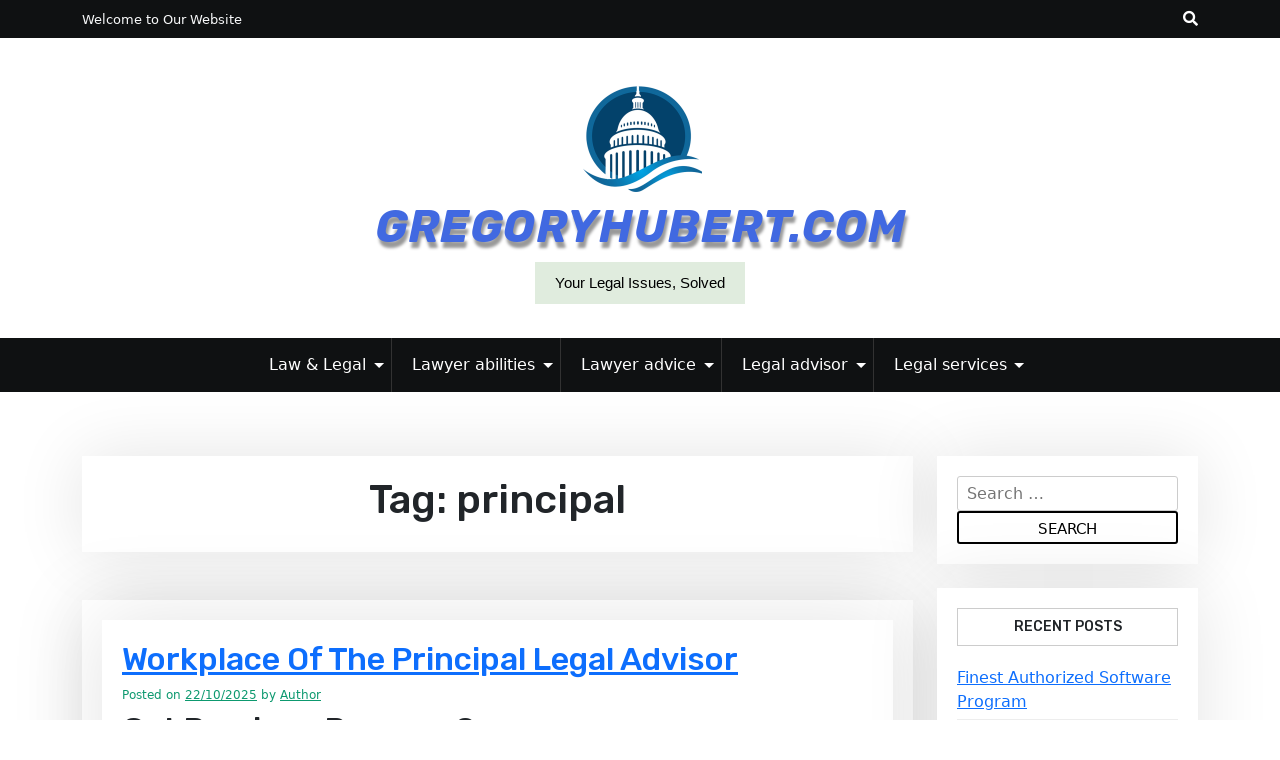

--- FILE ---
content_type: text/html; charset=UTF-8
request_url: https://www.gregoryhubert.com/tag/principal
body_size: 14000
content:
<!doctype html>
<html lang="en-US">

<head>
	<meta charset="UTF-8">
	<meta name="viewport" content="width=device-width, initial-scale=1">
	<link rel="profile" href="https://gmpg.org/xfn/11">

	<meta name='robots' content='index, follow, max-image-preview:large, max-snippet:-1, max-video-preview:-1' />

	<!-- This site is optimized with the Yoast SEO plugin v26.8 - https://yoast.com/product/yoast-seo-wordpress/ -->
	<title>principal Archives - gregoryhubert.com</title>
	<link rel="canonical" href="https://www.gregoryhubert.com/tag/principal" />
	<link rel="next" href="https://www.gregoryhubert.com/tag/principal/page/2" />
	<meta property="og:locale" content="en_US" />
	<meta property="og:type" content="article" />
	<meta property="og:title" content="principal Archives - gregoryhubert.com" />
	<meta property="og:url" content="https://www.gregoryhubert.com/tag/principal" />
	<meta property="og:site_name" content="gregoryhubert.com" />
	<meta name="twitter:card" content="summary_large_image" />
	<script type="application/ld+json" class="yoast-schema-graph">{"@context":"https://schema.org","@graph":[{"@type":"CollectionPage","@id":"https://www.gregoryhubert.com/tag/principal","url":"https://www.gregoryhubert.com/tag/principal","name":"principal Archives - gregoryhubert.com","isPartOf":{"@id":"https://www.gregoryhubert.com/#website"},"breadcrumb":{"@id":"https://www.gregoryhubert.com/tag/principal#breadcrumb"},"inLanguage":"en-US"},{"@type":"BreadcrumbList","@id":"https://www.gregoryhubert.com/tag/principal#breadcrumb","itemListElement":[{"@type":"ListItem","position":1,"name":"Home","item":"https://www.gregoryhubert.com/"},{"@type":"ListItem","position":2,"name":"principal"}]},{"@type":"WebSite","@id":"https://www.gregoryhubert.com/#website","url":"https://www.gregoryhubert.com/","name":"gregoryhubert.com","description":"Your Legal Issues, Solved","publisher":{"@id":"https://www.gregoryhubert.com/#/schema/person/7c51777c9a9e34da446dcc33a7ea2e8b"},"potentialAction":[{"@type":"SearchAction","target":{"@type":"EntryPoint","urlTemplate":"https://www.gregoryhubert.com/?s={search_term_string}"},"query-input":{"@type":"PropertyValueSpecification","valueRequired":true,"valueName":"search_term_string"}}],"inLanguage":"en-US"},{"@type":["Person","Organization"],"@id":"https://www.gregoryhubert.com/#/schema/person/7c51777c9a9e34da446dcc33a7ea2e8b","name":"Author","image":{"@type":"ImageObject","inLanguage":"en-US","@id":"https://www.gregoryhubert.com/#/schema/person/image/","url":"https://www.gregoryhubert.com/wp-content/uploads/2022/03/91.png","contentUrl":"https://www.gregoryhubert.com/wp-content/uploads/2022/03/91.png","width":124,"height":106,"caption":"Author"},"logo":{"@id":"https://www.gregoryhubert.com/#/schema/person/image/"}}]}</script>
	<!-- / Yoast SEO plugin. -->


<link rel='dns-prefetch' href='//fonts.googleapis.com' />
<link rel="alternate" type="application/rss+xml" title="gregoryhubert.com &raquo; Feed" href="https://www.gregoryhubert.com/feed" />
<link rel="alternate" type="application/rss+xml" title="gregoryhubert.com &raquo; principal Tag Feed" href="https://www.gregoryhubert.com/tag/principal/feed" />
<style id='wp-img-auto-sizes-contain-inline-css'>
img:is([sizes=auto i],[sizes^="auto," i]){contain-intrinsic-size:3000px 1500px}
/*# sourceURL=wp-img-auto-sizes-contain-inline-css */
</style>
<style id='wp-emoji-styles-inline-css'>

	img.wp-smiley, img.emoji {
		display: inline !important;
		border: none !important;
		box-shadow: none !important;
		height: 1em !important;
		width: 1em !important;
		margin: 0 0.07em !important;
		vertical-align: -0.1em !important;
		background: none !important;
		padding: 0 !important;
	}
/*# sourceURL=wp-emoji-styles-inline-css */
</style>
<style id='wp-block-library-inline-css'>
:root{--wp-block-synced-color:#7a00df;--wp-block-synced-color--rgb:122,0,223;--wp-bound-block-color:var(--wp-block-synced-color);--wp-editor-canvas-background:#ddd;--wp-admin-theme-color:#007cba;--wp-admin-theme-color--rgb:0,124,186;--wp-admin-theme-color-darker-10:#006ba1;--wp-admin-theme-color-darker-10--rgb:0,107,160.5;--wp-admin-theme-color-darker-20:#005a87;--wp-admin-theme-color-darker-20--rgb:0,90,135;--wp-admin-border-width-focus:2px}@media (min-resolution:192dpi){:root{--wp-admin-border-width-focus:1.5px}}.wp-element-button{cursor:pointer}:root .has-very-light-gray-background-color{background-color:#eee}:root .has-very-dark-gray-background-color{background-color:#313131}:root .has-very-light-gray-color{color:#eee}:root .has-very-dark-gray-color{color:#313131}:root .has-vivid-green-cyan-to-vivid-cyan-blue-gradient-background{background:linear-gradient(135deg,#00d084,#0693e3)}:root .has-purple-crush-gradient-background{background:linear-gradient(135deg,#34e2e4,#4721fb 50%,#ab1dfe)}:root .has-hazy-dawn-gradient-background{background:linear-gradient(135deg,#faaca8,#dad0ec)}:root .has-subdued-olive-gradient-background{background:linear-gradient(135deg,#fafae1,#67a671)}:root .has-atomic-cream-gradient-background{background:linear-gradient(135deg,#fdd79a,#004a59)}:root .has-nightshade-gradient-background{background:linear-gradient(135deg,#330968,#31cdcf)}:root .has-midnight-gradient-background{background:linear-gradient(135deg,#020381,#2874fc)}:root{--wp--preset--font-size--normal:16px;--wp--preset--font-size--huge:42px}.has-regular-font-size{font-size:1em}.has-larger-font-size{font-size:2.625em}.has-normal-font-size{font-size:var(--wp--preset--font-size--normal)}.has-huge-font-size{font-size:var(--wp--preset--font-size--huge)}.has-text-align-center{text-align:center}.has-text-align-left{text-align:left}.has-text-align-right{text-align:right}.has-fit-text{white-space:nowrap!important}#end-resizable-editor-section{display:none}.aligncenter{clear:both}.items-justified-left{justify-content:flex-start}.items-justified-center{justify-content:center}.items-justified-right{justify-content:flex-end}.items-justified-space-between{justify-content:space-between}.screen-reader-text{border:0;clip-path:inset(50%);height:1px;margin:-1px;overflow:hidden;padding:0;position:absolute;width:1px;word-wrap:normal!important}.screen-reader-text:focus{background-color:#ddd;clip-path:none;color:#444;display:block;font-size:1em;height:auto;left:5px;line-height:normal;padding:15px 23px 14px;text-decoration:none;top:5px;width:auto;z-index:100000}html :where(.has-border-color){border-style:solid}html :where([style*=border-top-color]){border-top-style:solid}html :where([style*=border-right-color]){border-right-style:solid}html :where([style*=border-bottom-color]){border-bottom-style:solid}html :where([style*=border-left-color]){border-left-style:solid}html :where([style*=border-width]){border-style:solid}html :where([style*=border-top-width]){border-top-style:solid}html :where([style*=border-right-width]){border-right-style:solid}html :where([style*=border-bottom-width]){border-bottom-style:solid}html :where([style*=border-left-width]){border-left-style:solid}html :where(img[class*=wp-image-]){height:auto;max-width:100%}:where(figure){margin:0 0 1em}html :where(.is-position-sticky){--wp-admin--admin-bar--position-offset:var(--wp-admin--admin-bar--height,0px)}@media screen and (max-width:600px){html :where(.is-position-sticky){--wp-admin--admin-bar--position-offset:0px}}

/*# sourceURL=wp-block-library-inline-css */
</style><style id='wp-block-tag-cloud-inline-css'>
.wp-block-tag-cloud{box-sizing:border-box}.wp-block-tag-cloud.aligncenter{justify-content:center;text-align:center}.wp-block-tag-cloud a{display:inline-block;margin-right:5px}.wp-block-tag-cloud span{display:inline-block;margin-left:5px;text-decoration:none}:root :where(.wp-block-tag-cloud.is-style-outline){display:flex;flex-wrap:wrap;gap:1ch}:root :where(.wp-block-tag-cloud.is-style-outline a){border:1px solid;font-size:unset!important;margin-right:0;padding:1ch 2ch;text-decoration:none!important}
/*# sourceURL=https://www.gregoryhubert.com/wp-includes/blocks/tag-cloud/style.min.css */
</style>
<style id='global-styles-inline-css'>
:root{--wp--preset--aspect-ratio--square: 1;--wp--preset--aspect-ratio--4-3: 4/3;--wp--preset--aspect-ratio--3-4: 3/4;--wp--preset--aspect-ratio--3-2: 3/2;--wp--preset--aspect-ratio--2-3: 2/3;--wp--preset--aspect-ratio--16-9: 16/9;--wp--preset--aspect-ratio--9-16: 9/16;--wp--preset--color--black: #000000;--wp--preset--color--cyan-bluish-gray: #abb8c3;--wp--preset--color--white: #ffffff;--wp--preset--color--pale-pink: #f78da7;--wp--preset--color--vivid-red: #cf2e2e;--wp--preset--color--luminous-vivid-orange: #ff6900;--wp--preset--color--luminous-vivid-amber: #fcb900;--wp--preset--color--light-green-cyan: #7bdcb5;--wp--preset--color--vivid-green-cyan: #00d084;--wp--preset--color--pale-cyan-blue: #8ed1fc;--wp--preset--color--vivid-cyan-blue: #0693e3;--wp--preset--color--vivid-purple: #9b51e0;--wp--preset--gradient--vivid-cyan-blue-to-vivid-purple: linear-gradient(135deg,rgb(6,147,227) 0%,rgb(155,81,224) 100%);--wp--preset--gradient--light-green-cyan-to-vivid-green-cyan: linear-gradient(135deg,rgb(122,220,180) 0%,rgb(0,208,130) 100%);--wp--preset--gradient--luminous-vivid-amber-to-luminous-vivid-orange: linear-gradient(135deg,rgb(252,185,0) 0%,rgb(255,105,0) 100%);--wp--preset--gradient--luminous-vivid-orange-to-vivid-red: linear-gradient(135deg,rgb(255,105,0) 0%,rgb(207,46,46) 100%);--wp--preset--gradient--very-light-gray-to-cyan-bluish-gray: linear-gradient(135deg,rgb(238,238,238) 0%,rgb(169,184,195) 100%);--wp--preset--gradient--cool-to-warm-spectrum: linear-gradient(135deg,rgb(74,234,220) 0%,rgb(151,120,209) 20%,rgb(207,42,186) 40%,rgb(238,44,130) 60%,rgb(251,105,98) 80%,rgb(254,248,76) 100%);--wp--preset--gradient--blush-light-purple: linear-gradient(135deg,rgb(255,206,236) 0%,rgb(152,150,240) 100%);--wp--preset--gradient--blush-bordeaux: linear-gradient(135deg,rgb(254,205,165) 0%,rgb(254,45,45) 50%,rgb(107,0,62) 100%);--wp--preset--gradient--luminous-dusk: linear-gradient(135deg,rgb(255,203,112) 0%,rgb(199,81,192) 50%,rgb(65,88,208) 100%);--wp--preset--gradient--pale-ocean: linear-gradient(135deg,rgb(255,245,203) 0%,rgb(182,227,212) 50%,rgb(51,167,181) 100%);--wp--preset--gradient--electric-grass: linear-gradient(135deg,rgb(202,248,128) 0%,rgb(113,206,126) 100%);--wp--preset--gradient--midnight: linear-gradient(135deg,rgb(2,3,129) 0%,rgb(40,116,252) 100%);--wp--preset--font-size--small: 13px;--wp--preset--font-size--medium: 20px;--wp--preset--font-size--large: 36px;--wp--preset--font-size--x-large: 42px;--wp--preset--spacing--20: 0.44rem;--wp--preset--spacing--30: 0.67rem;--wp--preset--spacing--40: 1rem;--wp--preset--spacing--50: 1.5rem;--wp--preset--spacing--60: 2.25rem;--wp--preset--spacing--70: 3.38rem;--wp--preset--spacing--80: 5.06rem;--wp--preset--shadow--natural: 6px 6px 9px rgba(0, 0, 0, 0.2);--wp--preset--shadow--deep: 12px 12px 50px rgba(0, 0, 0, 0.4);--wp--preset--shadow--sharp: 6px 6px 0px rgba(0, 0, 0, 0.2);--wp--preset--shadow--outlined: 6px 6px 0px -3px rgb(255, 255, 255), 6px 6px rgb(0, 0, 0);--wp--preset--shadow--crisp: 6px 6px 0px rgb(0, 0, 0);}:where(.is-layout-flex){gap: 0.5em;}:where(.is-layout-grid){gap: 0.5em;}body .is-layout-flex{display: flex;}.is-layout-flex{flex-wrap: wrap;align-items: center;}.is-layout-flex > :is(*, div){margin: 0;}body .is-layout-grid{display: grid;}.is-layout-grid > :is(*, div){margin: 0;}:where(.wp-block-columns.is-layout-flex){gap: 2em;}:where(.wp-block-columns.is-layout-grid){gap: 2em;}:where(.wp-block-post-template.is-layout-flex){gap: 1.25em;}:where(.wp-block-post-template.is-layout-grid){gap: 1.25em;}.has-black-color{color: var(--wp--preset--color--black) !important;}.has-cyan-bluish-gray-color{color: var(--wp--preset--color--cyan-bluish-gray) !important;}.has-white-color{color: var(--wp--preset--color--white) !important;}.has-pale-pink-color{color: var(--wp--preset--color--pale-pink) !important;}.has-vivid-red-color{color: var(--wp--preset--color--vivid-red) !important;}.has-luminous-vivid-orange-color{color: var(--wp--preset--color--luminous-vivid-orange) !important;}.has-luminous-vivid-amber-color{color: var(--wp--preset--color--luminous-vivid-amber) !important;}.has-light-green-cyan-color{color: var(--wp--preset--color--light-green-cyan) !important;}.has-vivid-green-cyan-color{color: var(--wp--preset--color--vivid-green-cyan) !important;}.has-pale-cyan-blue-color{color: var(--wp--preset--color--pale-cyan-blue) !important;}.has-vivid-cyan-blue-color{color: var(--wp--preset--color--vivid-cyan-blue) !important;}.has-vivid-purple-color{color: var(--wp--preset--color--vivid-purple) !important;}.has-black-background-color{background-color: var(--wp--preset--color--black) !important;}.has-cyan-bluish-gray-background-color{background-color: var(--wp--preset--color--cyan-bluish-gray) !important;}.has-white-background-color{background-color: var(--wp--preset--color--white) !important;}.has-pale-pink-background-color{background-color: var(--wp--preset--color--pale-pink) !important;}.has-vivid-red-background-color{background-color: var(--wp--preset--color--vivid-red) !important;}.has-luminous-vivid-orange-background-color{background-color: var(--wp--preset--color--luminous-vivid-orange) !important;}.has-luminous-vivid-amber-background-color{background-color: var(--wp--preset--color--luminous-vivid-amber) !important;}.has-light-green-cyan-background-color{background-color: var(--wp--preset--color--light-green-cyan) !important;}.has-vivid-green-cyan-background-color{background-color: var(--wp--preset--color--vivid-green-cyan) !important;}.has-pale-cyan-blue-background-color{background-color: var(--wp--preset--color--pale-cyan-blue) !important;}.has-vivid-cyan-blue-background-color{background-color: var(--wp--preset--color--vivid-cyan-blue) !important;}.has-vivid-purple-background-color{background-color: var(--wp--preset--color--vivid-purple) !important;}.has-black-border-color{border-color: var(--wp--preset--color--black) !important;}.has-cyan-bluish-gray-border-color{border-color: var(--wp--preset--color--cyan-bluish-gray) !important;}.has-white-border-color{border-color: var(--wp--preset--color--white) !important;}.has-pale-pink-border-color{border-color: var(--wp--preset--color--pale-pink) !important;}.has-vivid-red-border-color{border-color: var(--wp--preset--color--vivid-red) !important;}.has-luminous-vivid-orange-border-color{border-color: var(--wp--preset--color--luminous-vivid-orange) !important;}.has-luminous-vivid-amber-border-color{border-color: var(--wp--preset--color--luminous-vivid-amber) !important;}.has-light-green-cyan-border-color{border-color: var(--wp--preset--color--light-green-cyan) !important;}.has-vivid-green-cyan-border-color{border-color: var(--wp--preset--color--vivid-green-cyan) !important;}.has-pale-cyan-blue-border-color{border-color: var(--wp--preset--color--pale-cyan-blue) !important;}.has-vivid-cyan-blue-border-color{border-color: var(--wp--preset--color--vivid-cyan-blue) !important;}.has-vivid-purple-border-color{border-color: var(--wp--preset--color--vivid-purple) !important;}.has-vivid-cyan-blue-to-vivid-purple-gradient-background{background: var(--wp--preset--gradient--vivid-cyan-blue-to-vivid-purple) !important;}.has-light-green-cyan-to-vivid-green-cyan-gradient-background{background: var(--wp--preset--gradient--light-green-cyan-to-vivid-green-cyan) !important;}.has-luminous-vivid-amber-to-luminous-vivid-orange-gradient-background{background: var(--wp--preset--gradient--luminous-vivid-amber-to-luminous-vivid-orange) !important;}.has-luminous-vivid-orange-to-vivid-red-gradient-background{background: var(--wp--preset--gradient--luminous-vivid-orange-to-vivid-red) !important;}.has-very-light-gray-to-cyan-bluish-gray-gradient-background{background: var(--wp--preset--gradient--very-light-gray-to-cyan-bluish-gray) !important;}.has-cool-to-warm-spectrum-gradient-background{background: var(--wp--preset--gradient--cool-to-warm-spectrum) !important;}.has-blush-light-purple-gradient-background{background: var(--wp--preset--gradient--blush-light-purple) !important;}.has-blush-bordeaux-gradient-background{background: var(--wp--preset--gradient--blush-bordeaux) !important;}.has-luminous-dusk-gradient-background{background: var(--wp--preset--gradient--luminous-dusk) !important;}.has-pale-ocean-gradient-background{background: var(--wp--preset--gradient--pale-ocean) !important;}.has-electric-grass-gradient-background{background: var(--wp--preset--gradient--electric-grass) !important;}.has-midnight-gradient-background{background: var(--wp--preset--gradient--midnight) !important;}.has-small-font-size{font-size: var(--wp--preset--font-size--small) !important;}.has-medium-font-size{font-size: var(--wp--preset--font-size--medium) !important;}.has-large-font-size{font-size: var(--wp--preset--font-size--large) !important;}.has-x-large-font-size{font-size: var(--wp--preset--font-size--x-large) !important;}
/*# sourceURL=global-styles-inline-css */
</style>

<style id='classic-theme-styles-inline-css'>
/*! This file is auto-generated */
.wp-block-button__link{color:#fff;background-color:#32373c;border-radius:9999px;box-shadow:none;text-decoration:none;padding:calc(.667em + 2px) calc(1.333em + 2px);font-size:1.125em}.wp-block-file__button{background:#32373c;color:#fff;text-decoration:none}
/*# sourceURL=/wp-includes/css/classic-themes.min.css */
</style>
<link rel='stylesheet' id='beshop-gb-block-css' href='https://www.gregoryhubert.com/wp-content/themes/beshop/assets/css/admin-block.css?ver=1.0' media='all' />
<link rel='stylesheet' id='beshop-free-google-font-css' href='https://fonts.googleapis.com/css?family=Oxygen%3A400%2C500%2C700%7CRubik%3A400%2C500%2C500i%2C700%2C700i&#038;subset=latin%2Clatin-ext' media='all' />
<link rel='stylesheet' id='beshop-main-css' href='https://www.gregoryhubert.com/wp-content/themes/beshop/assets/css/beshop-main.css?ver=1.1.0' media='all' />
<style id='beshop-main-inline-css'>
h1.site-title a,p.site-description{color:#000000;}.site-branding, .beshop-header-img img{height:300px !important;}h1.site-title a{font-size:45px;}p.site-description{font-size:15px;}.main-navigation ul{justify-content:center;}
/*# sourceURL=beshop-main-inline-css */
</style>
<link rel='stylesheet' id='beshop-google-font-css' href='https://fonts.googleapis.com/css?family=Montserrat%3A300%2C400%2C500%2C600%2C700%2C800%7CNoto+Serif%3A300%2C400%2C500%2C600%2C700%2C800&#038;subset=latin%2Clatin-ext' media='all' />
<link rel='stylesheet' id='beshop-default-css' href='https://www.gregoryhubert.com/wp-content/themes/beshop/assets/css/default.css?ver=1.1.0' media='all' />
<link rel='stylesheet' id='beshop-free-parent-style-css' href='https://www.gregoryhubert.com/wp-content/themes/beshop/style.css?ver=aff4781eb27167af45da5b70f70f4623' media='all' />
<link rel='stylesheet' id='beshop-free-main-css' href='https://www.gregoryhubert.com/wp-content/themes/beshop-free/assets/css/main.css?ver=1.0.2' media='all' />
<link rel='stylesheet' id='bootstrap-css' href='https://www.gregoryhubert.com/wp-content/themes/beshop/assets/css/bootstrap.min.css?ver=5.2.0' media='all' />
<link rel='stylesheet' id='font-awesome-five-all-css' href='https://www.gregoryhubert.com/wp-content/themes/beshop/assets/css/all.css?ver=5.14.0' media='all' />
<link rel='stylesheet' id='beshop-block-style-css' href='https://www.gregoryhubert.com/wp-content/themes/beshop/assets/css/block.css?ver=1.0' media='all' />
<link rel='stylesheet' id='beshop-style-css' href='https://www.gregoryhubert.com/wp-content/themes/beshop-free/style.css?ver=1.1.0' media='all' />
<link rel='stylesheet' id='wp-add-custom-css-css' href='https://www.gregoryhubert.com?display_custom_css=css&#038;ver=6.9' media='all' />
<script src="https://www.gregoryhubert.com/wp-includes/js/jquery/jquery.min.js?ver=3.7.1" id="jquery-core-js"></script>
<script src="https://www.gregoryhubert.com/wp-includes/js/jquery/jquery-migrate.min.js?ver=3.4.1" id="jquery-migrate-js"></script>
<link rel="https://api.w.org/" href="https://www.gregoryhubert.com/wp-json/" /><link rel="alternate" title="JSON" type="application/json" href="https://www.gregoryhubert.com/wp-json/wp/v2/tags/991" /><link rel="EditURI" type="application/rsd+xml" title="RSD" href="https://www.gregoryhubert.com/xmlrpc.php?rsd" />
<link rel="icon" href="https://www.gregoryhubert.com/wp-content/uploads/2020/07/icon-150x150.png" sizes="32x32" />
<link rel="icon" href="https://www.gregoryhubert.com/wp-content/uploads/2020/07/icon-230x230.png" sizes="192x192" />
<link rel="apple-touch-icon" href="https://www.gregoryhubert.com/wp-content/uploads/2020/07/icon-230x230.png" />
<meta name="msapplication-TileImage" content="https://www.gregoryhubert.com/wp-content/uploads/2020/07/icon-270x270.png" />
</head>

<body data-rsssl=1 class="archive tag tag-principal tag-991 wp-custom-logo wp-theme-beshop wp-child-theme-beshop-free hfeed">
		<div id="page" class="site">
		<a class="skip-link screen-reader-text" href="#primary">Skip to content</a>
				<header id="masthead" class="beshop-header site-header">
						
<div class="beshop-tophead bg-dark text-light pt-2 pb-2">
	<div class="container">
		<div class="row">
							<div class="col-lg-auto">
					<span class="bhtop-text pt-2">Welcome to Our Website</span>
				</div>
										<div class="col-lg-auto ms-auto">
					<div class="topmenu-serch bsearch-popup">
																									<div class="besearch-icon">
								<a href="#" id="besearch"><i class="fas fa-search"></i></a>
							</div>
											</div>
				</div>
			
		</div>
	</div>
</div>

	<div id="bspopup" class="off">
		<div id="bessearch" class="open">
			<button data-widget="remove" id="removeClass" class="close" type="button">×</button>
			<form role="search" method="get" class="search-form" action="https://www.gregoryhubert.com/">
				<label>
					<span class="screen-reader-text">Search for:</span>
					<input type="search" class="search-field" placeholder="Search &hellip;" value="" name="s" />
				</label>
				<input type="submit" class="search-submit" value="Search" />
			</form>			<small class="beshop-cradit">Beshop Theme By <a target="_blank" title="Beshop Theme" href="https://wpthemespace.com/product/beshop/">Wp Theme Space</a></small>
		</div>
	</div>
 
		<div class="site-branding has-himg text-center bshop-two-logobehimg-fixed">
			<div class="beshop-header-img">
				<img src="https://www.gregoryhubert.com/wp-content/uploads/2017/08/cropped-o-LAWYER-facebook.jpg" width="1500" height="429" alt="" srcset="https://www.gregoryhubert.com/wp-content/uploads/2017/08/cropped-o-LAWYER-facebook.jpg 1500w, https://www.gregoryhubert.com/wp-content/uploads/2017/08/cropped-o-LAWYER-facebook-300x86.jpg 300w, https://www.gregoryhubert.com/wp-content/uploads/2017/08/cropped-o-LAWYER-facebook-700x200.jpg 700w, https://www.gregoryhubert.com/wp-content/uploads/2017/08/cropped-o-LAWYER-facebook-768x220.jpg 768w" sizes="(max-width: 1500px) 100vw, 1500px" decoding="async" fetchpriority="high" />			</div>
					<div class="headerlogo-text text-center">
				<div class="container pb-5 pt-5">
					<a href="https://www.gregoryhubert.com/" class="custom-logo-link" rel="home"><img width="124" height="106" src="https://www.gregoryhubert.com/wp-content/uploads/2022/03/91.png" class="custom-logo" alt="gregoryhubert.com" decoding="async" /></a>									<h1 class="site-title"><a href="https://www.gregoryhubert.com/" rel="home">gregoryhubert.com</a></h1>
											<p class="site-description">Your Legal Issues, Solved</p>
						
					
				</div>
	</div>


			
		</div><!-- .site-branding -->	


<div class="beshop-main-nav bg-dark text-white menulogo-center">
	<div class="container">
		<div class="logo-hide">
						<div class="beshop-main-menu flex-grow-1">
				<nav id="site-navigation" class="main-navigation">
					<button class="menu-toggle" aria-controls="primary-menu" aria-expanded="false"><span class="mshow">Menu</span><span class="mhide">Close Menu</span></button>
					<div class="menu-secondary-menu-container"><ul id="primary-menu" class="beshop-main-menu-container"><li id="menu-item-79" class="menu-item menu-item-type-taxonomy menu-item-object-category menu-item-has-children menu-item-79"><a href="https://www.gregoryhubert.com/category/law-legal">Law &#038; Legal</a><button class="mini-toggle"></button>
<ul class="sub-menu">
	<li id="menu-item-80" class="menu-item menu-item-type-taxonomy menu-item-object-category menu-item-80"><a href="https://www.gregoryhubert.com/category/law-legal/law-abiding">law abiding</a></li>
	<li id="menu-item-81" class="menu-item menu-item-type-taxonomy menu-item-object-category menu-item-81"><a href="https://www.gregoryhubert.com/category/law-legal/law-abiding-citizen">law abiding citizen</a></li>
	<li id="menu-item-82" class="menu-item menu-item-type-taxonomy menu-item-object-category menu-item-82"><a href="https://www.gregoryhubert.com/category/law-legal/law-academy">law academy</a></li>
	<li id="menu-item-83" class="menu-item menu-item-type-taxonomy menu-item-object-category menu-item-83"><a href="https://www.gregoryhubert.com/category/law-legal/law-access">law access</a></li>
</ul>
</li>
<li id="menu-item-84" class="menu-item menu-item-type-taxonomy menu-item-object-category menu-item-has-children menu-item-84"><a href="https://www.gregoryhubert.com/category/lawyer-abilities">Lawyer abilities</a><button class="mini-toggle"></button>
<ul class="sub-menu">
	<li id="menu-item-85" class="menu-item menu-item-type-taxonomy menu-item-object-category menu-item-85"><a href="https://www.gregoryhubert.com/category/lawyer-abilities/law-advice">law advice</a></li>
	<li id="menu-item-86" class="menu-item menu-item-type-taxonomy menu-item-object-category menu-item-86"><a href="https://www.gregoryhubert.com/category/lawyer-abilities/law-affairs">law affairs</a></li>
	<li id="menu-item-87" class="menu-item menu-item-type-taxonomy menu-item-object-category menu-item-87"><a href="https://www.gregoryhubert.com/category/lawyer-abilities/law-affairs-psc">law affairs psc</a></li>
	<li id="menu-item-88" class="menu-item menu-item-type-taxonomy menu-item-object-category menu-item-88"><a href="https://www.gregoryhubert.com/category/lawyer-abilities/law-agency">law agency</a></li>
</ul>
</li>
<li id="menu-item-89" class="menu-item menu-item-type-taxonomy menu-item-object-category menu-item-has-children menu-item-89"><a href="https://www.gregoryhubert.com/category/lawyer-advice">Lawyer advice</a><button class="mini-toggle"></button>
<ul class="sub-menu">
	<li id="menu-item-90" class="menu-item menu-item-type-taxonomy menu-item-object-category menu-item-90"><a href="https://www.gregoryhubert.com/category/lawyer-advice/law-alliance">law alliance</a></li>
	<li id="menu-item-91" class="menu-item menu-item-type-taxonomy menu-item-object-category menu-item-91"><a href="https://www.gregoryhubert.com/category/lawyer-advice/law-alphabet">law alphabet</a></li>
	<li id="menu-item-92" class="menu-item menu-item-type-taxonomy menu-item-object-category menu-item-92"><a href="https://www.gregoryhubert.com/category/lawyer-advice/law-apprenticeship">law apprenticeship</a></li>
	<li id="menu-item-93" class="menu-item menu-item-type-taxonomy menu-item-object-category menu-item-93"><a href="https://www.gregoryhubert.com/category/lawyer-advice/law-articles">law articles</a></li>
</ul>
</li>
<li id="menu-item-94" class="menu-item menu-item-type-taxonomy menu-item-object-category menu-item-has-children menu-item-94"><a href="https://www.gregoryhubert.com/category/legal-advisor">Legal advisor</a><button class="mini-toggle"></button>
<ul class="sub-menu">
	<li id="menu-item-95" class="menu-item menu-item-type-taxonomy menu-item-object-category menu-item-95"><a href="https://www.gregoryhubert.com/category/legal-advisor/law-articles-cnn">law articles cnn</a></li>
	<li id="menu-item-96" class="menu-item menu-item-type-taxonomy menu-item-object-category menu-item-96"><a href="https://www.gregoryhubert.com/category/legal-advisor/legal-action">legal action</a></li>
	<li id="menu-item-97" class="menu-item menu-item-type-taxonomy menu-item-object-category menu-item-97"><a href="https://www.gregoryhubert.com/category/legal-advisor/legal-advocacy">legal advocacy</a></li>
	<li id="menu-item-98" class="menu-item menu-item-type-taxonomy menu-item-object-category menu-item-98"><a href="https://www.gregoryhubert.com/category/legal-advisor/legal-affiliate">legal affiliate</a></li>
</ul>
</li>
<li id="menu-item-99" class="menu-item menu-item-type-taxonomy menu-item-object-category menu-item-has-children menu-item-99"><a href="https://www.gregoryhubert.com/category/legal-services">Legal services</a><button class="mini-toggle"></button>
<ul class="sub-menu">
	<li id="menu-item-100" class="menu-item menu-item-type-taxonomy menu-item-object-category menu-item-100"><a href="https://www.gregoryhubert.com/category/legal-services/acuity-legal">acuity legal</a></li>
	<li id="menu-item-101" class="menu-item menu-item-type-taxonomy menu-item-object-category menu-item-101"><a href="https://www.gregoryhubert.com/category/legal-services/legal-analysis">legal analysis</a></li>
	<li id="menu-item-102" class="menu-item menu-item-type-taxonomy menu-item-object-category menu-item-102"><a href="https://www.gregoryhubert.com/category/legal-services/legal-analyst">legal analyst</a></li>
	<li id="menu-item-103" class="menu-item menu-item-type-taxonomy menu-item-object-category menu-item-103"><a href="https://www.gregoryhubert.com/category/legal-services/legal-services-legal-services">legal services</a></li>
</ul>
</li>
</ul></div>				</nav><!-- #site-navigation -->
			</div>
					</div>
			</div>
</div>

		</header><!-- #masthead --><div class="container mt-5 mb-5 pt-3 pb-3">
	<div class="row">
				<div class="col-lg-9">
			<main id="primary" class="site-main">

				
					<header class="page-header archive-header text-center mb-5">
						<h1 class="page-title">Tag: <span>principal</span></h1>					</header><!-- .page-header -->

					
<article id="post-7604" class="post-7604 post type-post status-publish format-standard hentry category-law-alphabet tag-advisor tag-legal tag-principal tag-workplace">
			<div class="bshop-blog-list">
		<div class="bshop-simple-list no-img">
	
		<div class="beshop-blog-text">
			<div class="beshop-btext">
				<header class="entry-header">
					<h2 class="entry-title"><a href="https://www.gregoryhubert.com/workplace-of-the-principal-legal-advisor.html" rel="bookmark">Workplace Of The Principal Legal Advisor</a></h2>						<div class="entry-meta">
							<span class="posted-on">Posted on <a href="https://www.gregoryhubert.com/workplace-of-the-principal-legal-advisor.html" rel="bookmark"><time class="entry-date published" datetime="2025-10-22T01:44:46+07:00">22/10/2025</time><time class="updated" datetime="2023-07-04T08:38:11+07:00">04/07/2023</time></a></span><span class="byline"> by <span class="author vcard"><a class="url fn n" href="https://www.gregoryhubert.com/author/wandamount">Author</a></span></span>						</div><!-- .entry-meta -->
								</header><!-- .entry-header -->

				

				<div class="entry-content">
					<h2>Get Previous Resume Screeners</h2>
<p><img decoding="async" class='wp-post-image' style='display: block;margin-left:auto;margin-right:auto;' src="https://i.ytimg.com/vi/YnuQwMp0oxU/hqdefault.jpg" width="755px" alt="legal advisor"/></p>
<p>“Oftentimes, when people are put in a precarious situation such as a job loss, they really feel more weak,” she informed Global News. When speaking to an employment lawyer, it’s important to have your termination letter and any documents you received upon your hire helpful, says Pinkus. Last week, Amazon laid off 18,000 staff, Microsoft slashed 10,000 jobs and WeWork cut 300 employees. As many switched to working remotely in the course of the COVID-19 pandemic, tech firms went on a hiring spree due to a rising demand in products, software program and providers.</p>
<h3>Years Of Expertise Distribution</h3>
<p>Excellent interpersonal, communication and presentation skills together with the ability to speak complicated points clearly and simply. Managed a busy employment litigation workload, familiar with employment litigation processes and procedures, developed negotiating and drafting abilities and expertise in dealing with sensitive reputational issues. Design and deliver acceptable coaching on employment legislation points to the People group. Native Instruments is a Soundwide firm; together we embrace range and a respect for all individuals.</p>
<p>The two-column on this Google Docs resume template prioritizes the work expertise sections, whereas maximizing the content into the resume. Not all two column templates are ATS-compatible, but this one is when it is saved as PDF and handed by way of a resume screener. This two column resume template has been designed and created in Google Docs, and places an emphasis on a abilities section. Many of your accomplishments will involve your duties in your &hellip;</p>				</div><!-- .entry-content -->
				
			</div>

		</div>
	</div>	
</div>
		
</article><!-- #post-7604 -->

<article id="post-7402" class="post-7402 post type-post status-publish format-standard hentry category-marriage tag-advisor tag-legal tag-principal tag-workplace">
			<div class="bshop-blog-list">
		<div class="bshop-simple-list no-img">
	
		<div class="beshop-blog-text">
			<div class="beshop-btext">
				<header class="entry-header">
					<h2 class="entry-title"><a href="https://www.gregoryhubert.com/workplace-of-the-principal-legal-advisor-2.html" rel="bookmark">Workplace Of The Principal Legal Advisor</a></h2>						<div class="entry-meta">
							<span class="posted-on">Posted on <a href="https://www.gregoryhubert.com/workplace-of-the-principal-legal-advisor-2.html" rel="bookmark"><time class="entry-date published" datetime="2024-01-15T14:18:19+07:00">15/01/2024</time><time class="updated" datetime="2023-07-04T08:38:07+07:00">04/07/2023</time></a></span><span class="byline"> by <span class="author vcard"><a class="url fn n" href="https://www.gregoryhubert.com/author/wandamount">Author</a></span></span>						</div><!-- .entry-meta -->
								</header><!-- .entry-header -->

				

				<div class="entry-content">
					<p><img decoding="async" class='wp-post-image' style='display: block;margin-left:auto;margin-right:auto;' src="https://4axl9y3o7mpg2nx33m1asrx2-wpengine.netdna-ssl.com/wp-content/uploads/2021/03/Kiilu-Davis-FLM-Advisory-Board.jpg" width="758px" alt="legal advisor"/></p>
<p>In the career as authorized adviser, the corporate leaders and CEOs normally ask advice from them within the aspect of legalities before the company takes a step additional. In other phrases, a company legal advisor helps their shoppers arrive at the proper decision. A profession as a legal advisor is among the immense responsibilities, pressure, and pleasure. A legal advisor may be employed in both, the government, in addition to the personal sector. Every organisation operating available in the market today requires a authorized advisor due to this fact there are legal advisor jobs for freshers as properly. Most legal advisor jobs are taken by former attorneys or advocates who wish to go into a corporate setting. Therefore, the requirements and coaching for legal advisors are the same as for advocates and attorneys.</p>
<p><img decoding="async" class='aligncenter' style='display: block;margin-left:auto;margin-right:auto;' src="https://i.ytimg.com/vi/IGP9erzUKtM/hqdefault.jpg" width="754px" alt="legal advisor"/></p>
<p>You also needs to seek the advice of a trade mark lawyer in case you are sued or threatened to be sued by another business for commerce mark infringement. This is because you could need to prepare legal arguments and paperwork for the court docket, and these usually require a competent commerce mark lawyer to handle. An experienced authorized assistant helps attorneys in quite a lot of ways. Tasks you possibly can count on include doing research, getting ready authorized documents, scheduling conferences, organizing documents, and so on. To qualify for this job you should have a level in regulation or paralegal studies or a paralegal certificate.</p>
<h2>Private Authorized Issues, Documents, And Household Historical Past</h2>
<p>They have &hellip;</p>				</div><!-- .entry-content -->
				
			</div>

		</div>
	</div>	
</div>
		
</article><!-- #post-7402 -->

<article id="post-7778" class="post-7778 post type-post status-publish format-standard hentry category-law-advice tag-advisor tag-authorized tag-principal tag-workplace">
			<div class="bshop-blog-list">
		<div class="bshop-simple-list no-img">
	
		<div class="beshop-blog-text">
			<div class="beshop-btext">
				<header class="entry-header">
					<h2 class="entry-title"><a href="https://www.gregoryhubert.com/workplace-of-the-principal-authorized-advisor.html" rel="bookmark">Workplace Of The Principal Authorized Advisor</a></h2>						<div class="entry-meta">
							<span class="posted-on">Posted on <a href="https://www.gregoryhubert.com/workplace-of-the-principal-authorized-advisor.html" rel="bookmark"><time class="entry-date published" datetime="2023-12-01T04:13:04+07:00">01/12/2023</time><time class="updated" datetime="2023-07-04T08:38:06+07:00">04/07/2023</time></a></span><span class="byline"> by <span class="author vcard"><a class="url fn n" href="https://www.gregoryhubert.com/author/wandamount">Author</a></span></span>						</div><!-- .entry-meta -->
								</header><!-- .entry-header -->

				

				<div class="entry-content">
					<p><img decoding="async" class='wp-post-image' style='display: block;margin-left:auto;margin-right:auto;' src="https://i.ytimg.com/vi/WWkfH3BZJJ0/hqdefault.jpg" width="750px" alt="legal advisor"/></p>
<h2>Meeting And Interviewing Clients</h2>
<p>The following article shall offer you an understanding on the highest wage jobs in India. In India, an advocate general is a legal advisor to a state authorities. The submit is created by the Constitution of India and corresponds to that of Attorney General of India at the central-level.</p>
<p>VetLaw is a nationwide law agency devoted completely to engaged on behalf of veterans who have been denied benefits by VA. We provide nationwide authorized representation for America’s veterans, their dependents, and survivors who want to attraction a VA choice. Pro bono programs match low-income clients with volunteer lawyers, who conform to take their instances for free. We are looking out for a reliable and experienced Legal Advisor to become the main level of contact inside our organisation for all issues legal. Aside from an in-depth understanding of legal issues you have to be a real group player. You should have the ability to collaborate with colleagues across the organisation, whether entry-stage or C-suite administration. Are you a robust communicator who can translate complicated authorized subjects into easily comprehensible language to share with the team?</p>
<p>First, we offer paid placements to advertisers to current their provides. The compensation we receive for these placements impacts how and the place advertisers’ provides appear on the positioning.</p>
<p>The workplace will dispatch the calls or voicemails to Tonkon Torp, which is able to then assign them to one of the lawyers volunteering for the hotline. All three bans are in impact &hellip;</p>				</div><!-- .entry-content -->
				
			</div>

		</div>
	</div>	
</div>
		
</article><!-- #post-7778 -->

	<nav class="navigation posts-navigation" aria-label="Posts">
		<h2 class="screen-reader-text">Posts navigation</h2>
		<div class="nav-links"><div class="nav-previous"><a href="https://www.gregoryhubert.com/tag/principal/page/2" >Older posts</a></div></div>
	</nav>
			</main><!-- #main -->
		</div>
			<div class="col-lg-3">
			
<aside id="secondary" class="widget-area">
	<section id="search-2" class="widget widget_search"><form role="search" method="get" class="search-form" action="https://www.gregoryhubert.com/">
				<label>
					<span class="screen-reader-text">Search for:</span>
					<input type="search" class="search-field" placeholder="Search &hellip;" value="" name="s" />
				</label>
				<input type="submit" class="search-submit" value="Search" />
			</form></section>
		<section id="recent-posts-2" class="widget widget_recent_entries">
		<h3 class="widget-title">Recent Posts</h3>
		<ul>
											<li>
					<a href="https://www.gregoryhubert.com/finest-authorized-software-program.html">Finest Authorized Software Program</a>
									</li>
											<li>
					<a href="https://www.gregoryhubert.com/lawyer-job-description-duties-and-jobs.html">Lawyer Job Description, Duties And Jobs</a>
									</li>
											<li>
					<a href="https://www.gregoryhubert.com/aaa-caliberations-hiring-legal-advisor-in-nigeria.html">Aaa Caliberations Hiring Legal Advisor In Nigeria</a>
									</li>
											<li>
					<a href="https://www.gregoryhubert.com/free-authorized-companies.html">Free Authorized Companies</a>
									</li>
											<li>
					<a href="https://www.gregoryhubert.com/legal-help-recommendation-legal-professionals-and-legal-varieties.html">Legal Help, Recommendation, Legal Professionals And Legal Varieties</a>
									</li>
					</ul>

		</section><section id="categories-2" class="widget widget_categories"><h3 class="widget-title">Categories</h3>
			<ul>
					<li class="cat-item cat-item-1953"><a href="https://www.gregoryhubert.com/category/accident-law">Accident Law</a>
</li>
	<li class="cat-item cat-item-83"><a href="https://www.gregoryhubert.com/category/legal-services/acuity-legal">acuity legal</a>
</li>
	<li class="cat-item cat-item-1738"><a href="https://www.gregoryhubert.com/category/law-legal/divorce">Divorce</a>
</li>
	<li class="cat-item cat-item-69"><a href="https://www.gregoryhubert.com/category/law-legal">Law &amp; Legal</a>
</li>
	<li class="cat-item cat-item-72"><a href="https://www.gregoryhubert.com/category/law-legal/law-abiding">law abiding</a>
</li>
	<li class="cat-item cat-item-73"><a href="https://www.gregoryhubert.com/category/law-legal/law-abiding-citizen">law abiding citizen</a>
</li>
	<li class="cat-item cat-item-70"><a href="https://www.gregoryhubert.com/category/law-legal/law-academy">law academy</a>
</li>
	<li class="cat-item cat-item-71"><a href="https://www.gregoryhubert.com/category/law-legal/law-access">law access</a>
</li>
	<li class="cat-item cat-item-63"><a href="https://www.gregoryhubert.com/category/lawyer-abilities/law-advice">law advice</a>
</li>
	<li class="cat-item cat-item-64"><a href="https://www.gregoryhubert.com/category/lawyer-abilities/law-affairs">law affairs</a>
</li>
	<li class="cat-item cat-item-65"><a href="https://www.gregoryhubert.com/category/lawyer-abilities/law-affairs-psc">law affairs psc</a>
</li>
	<li class="cat-item cat-item-66"><a href="https://www.gregoryhubert.com/category/lawyer-abilities/law-agency">law agency</a>
</li>
	<li class="cat-item cat-item-58"><a href="https://www.gregoryhubert.com/category/lawyer-advice/law-alliance">law alliance</a>
</li>
	<li class="cat-item cat-item-59"><a href="https://www.gregoryhubert.com/category/lawyer-advice/law-alphabet">law alphabet</a>
</li>
	<li class="cat-item cat-item-60"><a href="https://www.gregoryhubert.com/category/lawyer-advice/law-apprenticeship">law apprenticeship</a>
</li>
	<li class="cat-item cat-item-61"><a href="https://www.gregoryhubert.com/category/lawyer-advice/law-articles">law articles</a>
</li>
	<li class="cat-item cat-item-75"><a href="https://www.gregoryhubert.com/category/legal-advisor/law-articles-cnn">law articles cnn</a>
</li>
	<li class="cat-item cat-item-57"><a href="https://www.gregoryhubert.com/category/lawyer-advice">Lawyer advice</a>
</li>
	<li class="cat-item cat-item-76"><a href="https://www.gregoryhubert.com/category/legal-advisor/legal-action">legal action</a>
</li>
	<li class="cat-item cat-item-74"><a href="https://www.gregoryhubert.com/category/legal-advisor">Legal advisor</a>
</li>
	<li class="cat-item cat-item-77"><a href="https://www.gregoryhubert.com/category/legal-advisor/legal-advocacy">legal advocacy</a>
</li>
	<li class="cat-item cat-item-78"><a href="https://www.gregoryhubert.com/category/legal-advisor/legal-affiliate">legal affiliate</a>
</li>
	<li class="cat-item cat-item-80"><a href="https://www.gregoryhubert.com/category/legal-services/legal-analysis">legal analysis</a>
</li>
	<li class="cat-item cat-item-81"><a href="https://www.gregoryhubert.com/category/legal-services/legal-analyst">legal analyst</a>
</li>
	<li class="cat-item cat-item-79"><a href="https://www.gregoryhubert.com/category/legal-services">Legal services</a>
</li>
	<li class="cat-item cat-item-82"><a href="https://www.gregoryhubert.com/category/legal-services/legal-services-legal-services">legal services</a>
</li>
	<li class="cat-item cat-item-1737"><a href="https://www.gregoryhubert.com/category/legal-services/marriage">Marriage</a>
</li>
	<li class="cat-item cat-item-1"><a href="https://www.gregoryhubert.com/category/uncategorized">Uncategorized</a>
</li>
			</ul>

			</section><section id="block-5" class="widget widget_block"><h3 class="widget-title">Tags</h3><div class="wp-widget-group__inner-blocks"><p class="wp-block-tag-cloud"><a href="https://www.gregoryhubert.com/tag/abiding" class="tag-cloud-link tag-link-167 tag-link-position-1" style="font-size: 9.4189189189189pt;" aria-label="abiding (47 items)">abiding</a>
<a href="https://www.gregoryhubert.com/tag/about" class="tag-cloud-link tag-link-528 tag-link-position-2" style="font-size: 8pt;" aria-label="about (33 items)">about</a>
<a href="https://www.gregoryhubert.com/tag/advice" class="tag-cloud-link tag-link-106 tag-link-position-3" style="font-size: 15pt;" aria-label="advice (184 items)">advice</a>
<a href="https://www.gregoryhubert.com/tag/affairs" class="tag-cloud-link tag-link-171 tag-link-position-4" style="font-size: 10.743243243243pt;" aria-label="affairs (65 items)">affairs</a>
<a href="https://www.gregoryhubert.com/tag/attorneys" class="tag-cloud-link tag-link-111 tag-link-position-5" style="font-size: 11.405405405405pt;" aria-label="attorneys (77 items)">attorneys</a>
<a href="https://www.gregoryhubert.com/tag/authorized" class="tag-cloud-link tag-link-105 tag-link-position-6" style="font-size: 18.121621621622pt;" aria-label="authorized (393 items)">authorized</a>
<a href="https://www.gregoryhubert.com/tag/business" class="tag-cloud-link tag-link-450 tag-link-position-7" style="font-size: 9.0405405405405pt;" aria-label="business (43 items)">business</a>
<a href="https://www.gregoryhubert.com/tag/centre" class="tag-cloud-link tag-link-830 tag-link-position-8" style="font-size: 11.689189189189pt;" aria-label="centre (83 items)">centre</a>
<a href="https://www.gregoryhubert.com/tag/citizen" class="tag-cloud-link tag-link-168 tag-link-position-9" style="font-size: 8.7567567567568pt;" aria-label="citizen (40 items)">citizen</a>
<a href="https://www.gregoryhubert.com/tag/college" class="tag-cloud-link tag-link-98 tag-link-position-10" style="font-size: 10.459459459459pt;" aria-label="college (60 items)">college</a>
<a href="https://www.gregoryhubert.com/tag/common" class="tag-cloud-link tag-link-477 tag-link-position-11" style="font-size: 9.5135135135135pt;" aria-label="common (48 items)">common</a>
<a href="https://www.gregoryhubert.com/tag/companies" class="tag-cloud-link tag-link-157 tag-link-position-12" style="font-size: 9.7972972972973pt;" aria-label="companies (52 items)">companies</a>
<a href="https://www.gregoryhubert.com/tag/education" class="tag-cloud-link tag-link-1509 tag-link-position-13" style="font-size: 9.0405405405405pt;" aria-label="education (43 items)">education</a>
<a href="https://www.gregoryhubert.com/tag/elder" class="tag-cloud-link tag-link-312 tag-link-position-14" style="font-size: 8.0945945945946pt;" aria-label="elder (34 items)">elder</a>
<a href="https://www.gregoryhubert.com/tag/employment" class="tag-cloud-link tag-link-219 tag-link-position-15" style="font-size: 8.0945945945946pt;" aria-label="employment (34 items)">employment</a>
<a href="https://www.gregoryhubert.com/tag/english" class="tag-cloud-link tag-link-796 tag-link-position-16" style="font-size: 10.364864864865pt;" aria-label="english (59 items)">english</a>
<a href="https://www.gregoryhubert.com/tag/group" class="tag-cloud-link tag-link-321 tag-link-position-17" style="font-size: 8.0945945945946pt;" aria-label="group (34 items)">group</a>
<a href="https://www.gregoryhubert.com/tag/history" class="tag-cloud-link tag-link-1192 tag-link-position-18" style="font-size: 9.6081081081081pt;" aria-label="history (49 items)">history</a>
<a href="https://www.gregoryhubert.com/tag/information" class="tag-cloud-link tag-link-154 tag-link-position-19" style="font-size: 8.0945945945946pt;" aria-label="information (34 items)">information</a>
<a href="https://www.gregoryhubert.com/tag/institute" class="tag-cloud-link tag-link-385 tag-link-position-20" style="font-size: 9.1351351351351pt;" aria-label="institute (44 items)">institute</a>
<a href="https://www.gregoryhubert.com/tag/issues" class="tag-cloud-link tag-link-695 tag-link-position-21" style="font-size: 8.472972972973pt;" aria-label="issues (37 items)">issues</a>
<a href="https://www.gregoryhubert.com/tag/journal" class="tag-cloud-link tag-link-905 tag-link-position-22" style="font-size: 9.2297297297297pt;" aria-label="journal (45 items)">journal</a>
<a href="https://www.gregoryhubert.com/tag/jstor" class="tag-cloud-link tag-link-1500 tag-link-position-23" style="font-size: 8.0945945945946pt;" aria-label="jstor (34 items)">jstor</a>
<a href="https://www.gregoryhubert.com/tag/language" class="tag-cloud-link tag-link-951 tag-link-position-24" style="font-size: 8.3783783783784pt;" aria-label="language (36 items)">language</a>
<a href="https://www.gregoryhubert.com/tag/lawyer" class="tag-cloud-link tag-link-399 tag-link-position-25" style="font-size: 9.7972972972973pt;" aria-label="lawyer (51 items)">lawyer</a>
<a href="https://www.gregoryhubert.com/tag/legal" class="tag-cloud-link tag-link-86 tag-link-position-26" style="font-size: 22pt;" aria-label="legal (1,015 items)">legal</a>
<a href="https://www.gregoryhubert.com/tag/legislation" class="tag-cloud-link tag-link-166 tag-link-position-27" style="font-size: 17.837837837838pt;" aria-label="legislation (371 items)">legislation</a>
<a href="https://www.gregoryhubert.com/tag/parkes" class="tag-cloud-link tag-link-1708 tag-link-position-28" style="font-size: 8.2837837837838pt;" aria-label="parkes (35 items)">parkes</a>
<a href="https://www.gregoryhubert.com/tag/practice" class="tag-cloud-link tag-link-1160 tag-link-position-29" style="font-size: 8.472972972973pt;" aria-label="practice (37 items)">practice</a>
<a href="https://www.gregoryhubert.com/tag/pragmatic" class="tag-cloud-link tag-link-1709 tag-link-position-30" style="font-size: 8.2837837837838pt;" aria-label="pragmatic (35 items)">pragmatic</a>
<a href="https://www.gregoryhubert.com/tag/professor" class="tag-cloud-link tag-link-1156 tag-link-position-31" style="font-size: 8.5675675675676pt;" aria-label="professor (38 items)">professor</a>
<a href="https://www.gregoryhubert.com/tag/program" class="tag-cloud-link tag-link-100 tag-link-position-32" style="font-size: 11.5pt;" aria-label="program (78 items)">program</a>
<a href="https://www.gregoryhubert.com/tag/public" class="tag-cloud-link tag-link-494 tag-link-position-33" style="font-size: 11.310810810811pt;" aria-label="public (74 items)">public</a>
<a href="https://www.gregoryhubert.com/tag/questions" class="tag-cloud-link tag-link-470 tag-link-position-34" style="font-size: 8.5675675675676pt;" aria-label="questions (38 items)">questions</a>
<a href="https://www.gregoryhubert.com/tag/recommendation" class="tag-cloud-link tag-link-87 tag-link-position-35" style="font-size: 15.189189189189pt;" aria-label="recommendation (193 items)">recommendation</a>
<a href="https://www.gregoryhubert.com/tag/regulation" class="tag-cloud-link tag-link-97 tag-link-position-36" style="font-size: 17.743243243243pt;" aria-label="regulation (358 items)">regulation</a>
<a href="https://www.gregoryhubert.com/tag/samples" class="tag-cloud-link tag-link-1042 tag-link-position-37" style="font-size: 9.6081081081081pt;" aria-label="samples (49 items)">samples</a>
<a href="https://www.gregoryhubert.com/tag/school" class="tag-cloud-link tag-link-1057 tag-link-position-38" style="font-size: 8.6621621621622pt;" aria-label="school (39 items)">school</a>
<a href="https://www.gregoryhubert.com/tag/seymour" class="tag-cloud-link tag-link-1710 tag-link-position-39" style="font-size: 8.2837837837838pt;" aria-label="seymour (35 items)">seymour</a>
<a href="https://www.gregoryhubert.com/tag/solicitors" class="tag-cloud-link tag-link-920 tag-link-position-40" style="font-size: 10.648648648649pt;" aria-label="solicitors (63 items)">solicitors</a>
<a href="https://www.gregoryhubert.com/tag/state" class="tag-cloud-link tag-link-159 tag-link-position-41" style="font-size: 9.3243243243243pt;" aria-label="state (46 items)">state</a>
<a href="https://www.gregoryhubert.com/tag/students" class="tag-cloud-link tag-link-496 tag-link-position-42" style="font-size: 8.2837837837838pt;" aria-label="students (35 items)">students</a>
<a href="https://www.gregoryhubert.com/tag/studies" class="tag-cloud-link tag-link-570 tag-link-position-43" style="font-size: 13.297297297297pt;" aria-label="studies (121 items)">studies</a>
<a href="https://www.gregoryhubert.com/tag/system" class="tag-cloud-link tag-link-1450 tag-link-position-44" style="font-size: 8.6621621621622pt;" aria-label="system (39 items)">system</a>
<a href="https://www.gregoryhubert.com/tag/writing" class="tag-cloud-link tag-link-960 tag-link-position-45" style="font-size: 9.7972972972973pt;" aria-label="writing (51 items)">writing</a></p></div></section><section id="nav_menu-2" class="widget widget_nav_menu"><h3 class="widget-title">About Us</h3><div class="menu-about-us-container"><ul id="menu-about-us" class="menu"><li id="menu-item-23" class="menu-item menu-item-type-post_type menu-item-object-page menu-item-23"><a href="https://www.gregoryhubert.com/contact-us">Contact Us</a></li>
<li id="menu-item-22" class="menu-item menu-item-type-post_type menu-item-object-page menu-item-22"><a href="https://www.gregoryhubert.com/advertise-here">Advertise Here</a></li>
<li id="menu-item-21" class="menu-item menu-item-type-post_type menu-item-object-page menu-item-21"><a href="https://www.gregoryhubert.com/disclosure-policy">Disclosure Policy</a></li>
<li id="menu-item-20" class="menu-item menu-item-type-post_type menu-item-object-page menu-item-20"><a href="https://www.gregoryhubert.com/sitemap">Sitemap</a></li>
</ul></div></section><section id="magenet_widget-3" class="widget widget_magenet_widget"><aside class="widget magenet_widget_box"><div class="mads-block"></div></aside></section><section id="execphp-2" class="widget widget_execphp"><h3 class="widget-title">Partner Links</h3>			<div class="execphpwidget"></div>
		</section></aside><!-- #secondary -->		</div>
		</div> <!-- end row -->
</div> <!-- end container -->

<!-- wmm w -->
	<footer id="colophon" class="site-footer text-center">
		<div class="site-info finfo">
			<a href="https://wordpress.org/">
				Powered by WordPress			</a>
			
				Theme: beshop by <a href="https://wpthemespace.com/">wp theme space</a>.		</div><!-- .site-info -->
	</footer><!-- #colophon -->
</div><!-- #page -->
<script type="speculationrules">
{"prefetch":[{"source":"document","where":{"and":[{"href_matches":"/*"},{"not":{"href_matches":["/wp-*.php","/wp-admin/*","/wp-content/uploads/*","/wp-content/*","/wp-content/plugins/*","/wp-content/themes/beshop-free/*","/wp-content/themes/beshop/*","/*\\?(.+)"]}},{"not":{"selector_matches":"a[rel~=\"nofollow\"]"}},{"not":{"selector_matches":".no-prefetch, .no-prefetch a"}}]},"eagerness":"conservative"}]}
</script>
<script src="https://www.gregoryhubert.com/wp-includes/js/imagesloaded.min.js?ver=5.0.0" id="imagesloaded-js"></script>
<script src="https://www.gregoryhubert.com/wp-includes/js/masonry.min.js?ver=4.2.2" id="masonry-js"></script>
<script src="https://www.gregoryhubert.com/wp-content/themes/beshop-free/assets/js/main.js?ver=1.0.2" id="beshop-free-main-js-js"></script>
<script src="https://www.gregoryhubert.com/wp-content/themes/beshop/assets/js/bootstrap.bundle.js?ver=5.2.0" id="bootstrap-bundle-js"></script>
<script src="https://www.gregoryhubert.com/wp-content/themes/beshop/assets/js/navigation.js?ver=1.1.0" id="beshop-navigation-js"></script>
<script src="https://www.gregoryhubert.com/wp-content/themes/beshop/assets/js/scripts.js?ver=1.1.0" id="beshop-scripts-js"></script>
<script id="wp-emoji-settings" type="application/json">
{"baseUrl":"https://s.w.org/images/core/emoji/17.0.2/72x72/","ext":".png","svgUrl":"https://s.w.org/images/core/emoji/17.0.2/svg/","svgExt":".svg","source":{"concatemoji":"https://www.gregoryhubert.com/wp-includes/js/wp-emoji-release.min.js?ver=aff4781eb27167af45da5b70f70f4623"}}
</script>
<script type="module">
/*! This file is auto-generated */
const a=JSON.parse(document.getElementById("wp-emoji-settings").textContent),o=(window._wpemojiSettings=a,"wpEmojiSettingsSupports"),s=["flag","emoji"];function i(e){try{var t={supportTests:e,timestamp:(new Date).valueOf()};sessionStorage.setItem(o,JSON.stringify(t))}catch(e){}}function c(e,t,n){e.clearRect(0,0,e.canvas.width,e.canvas.height),e.fillText(t,0,0);t=new Uint32Array(e.getImageData(0,0,e.canvas.width,e.canvas.height).data);e.clearRect(0,0,e.canvas.width,e.canvas.height),e.fillText(n,0,0);const a=new Uint32Array(e.getImageData(0,0,e.canvas.width,e.canvas.height).data);return t.every((e,t)=>e===a[t])}function p(e,t){e.clearRect(0,0,e.canvas.width,e.canvas.height),e.fillText(t,0,0);var n=e.getImageData(16,16,1,1);for(let e=0;e<n.data.length;e++)if(0!==n.data[e])return!1;return!0}function u(e,t,n,a){switch(t){case"flag":return n(e,"\ud83c\udff3\ufe0f\u200d\u26a7\ufe0f","\ud83c\udff3\ufe0f\u200b\u26a7\ufe0f")?!1:!n(e,"\ud83c\udde8\ud83c\uddf6","\ud83c\udde8\u200b\ud83c\uddf6")&&!n(e,"\ud83c\udff4\udb40\udc67\udb40\udc62\udb40\udc65\udb40\udc6e\udb40\udc67\udb40\udc7f","\ud83c\udff4\u200b\udb40\udc67\u200b\udb40\udc62\u200b\udb40\udc65\u200b\udb40\udc6e\u200b\udb40\udc67\u200b\udb40\udc7f");case"emoji":return!a(e,"\ud83e\u1fac8")}return!1}function f(e,t,n,a){let r;const o=(r="undefined"!=typeof WorkerGlobalScope&&self instanceof WorkerGlobalScope?new OffscreenCanvas(300,150):document.createElement("canvas")).getContext("2d",{willReadFrequently:!0}),s=(o.textBaseline="top",o.font="600 32px Arial",{});return e.forEach(e=>{s[e]=t(o,e,n,a)}),s}function r(e){var t=document.createElement("script");t.src=e,t.defer=!0,document.head.appendChild(t)}a.supports={everything:!0,everythingExceptFlag:!0},new Promise(t=>{let n=function(){try{var e=JSON.parse(sessionStorage.getItem(o));if("object"==typeof e&&"number"==typeof e.timestamp&&(new Date).valueOf()<e.timestamp+604800&&"object"==typeof e.supportTests)return e.supportTests}catch(e){}return null}();if(!n){if("undefined"!=typeof Worker&&"undefined"!=typeof OffscreenCanvas&&"undefined"!=typeof URL&&URL.createObjectURL&&"undefined"!=typeof Blob)try{var e="postMessage("+f.toString()+"("+[JSON.stringify(s),u.toString(),c.toString(),p.toString()].join(",")+"));",a=new Blob([e],{type:"text/javascript"});const r=new Worker(URL.createObjectURL(a),{name:"wpTestEmojiSupports"});return void(r.onmessage=e=>{i(n=e.data),r.terminate(),t(n)})}catch(e){}i(n=f(s,u,c,p))}t(n)}).then(e=>{for(const n in e)a.supports[n]=e[n],a.supports.everything=a.supports.everything&&a.supports[n],"flag"!==n&&(a.supports.everythingExceptFlag=a.supports.everythingExceptFlag&&a.supports[n]);var t;a.supports.everythingExceptFlag=a.supports.everythingExceptFlag&&!a.supports.flag,a.supports.everything||((t=a.source||{}).concatemoji?r(t.concatemoji):t.wpemoji&&t.twemoji&&(r(t.twemoji),r(t.wpemoji)))});
//# sourceURL=https://www.gregoryhubert.com/wp-includes/js/wp-emoji-loader.min.js
</script>

<script defer src="https://static.cloudflareinsights.com/beacon.min.js/vcd15cbe7772f49c399c6a5babf22c1241717689176015" integrity="sha512-ZpsOmlRQV6y907TI0dKBHq9Md29nnaEIPlkf84rnaERnq6zvWvPUqr2ft8M1aS28oN72PdrCzSjY4U6VaAw1EQ==" data-cf-beacon='{"version":"2024.11.0","token":"dad2a3f130414c20bcbd05590b2d70d3","r":1,"server_timing":{"name":{"cfCacheStatus":true,"cfEdge":true,"cfExtPri":true,"cfL4":true,"cfOrigin":true,"cfSpeedBrain":true},"location_startswith":null}}' crossorigin="anonymous"></script>
</body>
</html>
<!-- Dynamic page generated in 0.424 seconds. -->
<!-- Cached page generated by WP-Super-Cache on 2026-01-22 09:54:33 -->

<!-- super cache -->